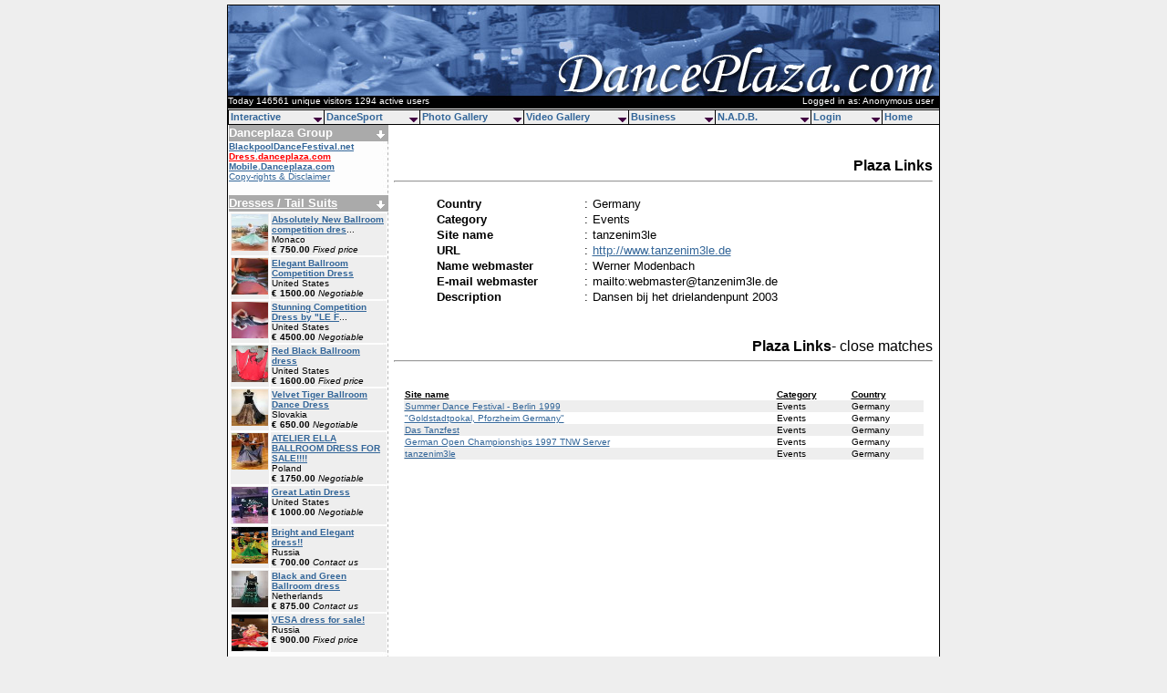

--- FILE ---
content_type: text/html
request_url: http://shop.danceplaza.com/index.tpl?style=links&action=view&what=4943
body_size: 6681
content:
<html>
<head>
<title>DANCEPLAZA.COM - [LINKS]</title>
<meta name="verify-v1" content="2/dJQ17aVq8bkkti3yQ+/4TATlxyea8IjnmE79vH9q8=" />
<meta name="keywords" content="DanceSport, Ballroom, rullens, dancing, plaza, danceplaza, dutch, dansen, dancing, sport, IDSF, latin, NADB, GAISF, IWGA, ARISF, IOC, dansschool, dansscholen, formatiedansen, dansles, rock and roll, danscursus, stijldansen, latijns amerikaans">
<meta name="description" content="DancePlaza.com provides information about DanceSport competitions including the latest news, fashion, video's and photo's">
<meta name="author" content="Piet Rullens">
<meta http-equiv="From" content="webmaster@danceplaza.com">
<meta http-equiv="Content-Language" content="EN">
<meta name="copyright" content="1994 - 2012 Danceplaza.com">
<meta name="robots" content="all">
<link rel="StyleSheet" href="css/StyleSheet.css" type="text/css">
<script language = javascript>
function popUp(url) {
var posx = 0;
var posy = 0;
if (!e) var e = window.event;
if (e.pageX || e.pageY) {
	posx = e.pageX;
	posy = e.pageY;
}
else if (e.clientX || e.clientY) {
	posx = e.clientX + document.body.scrollLeft;
	posy = e.clientY + document.body.scrollTop;
if (document.body.clientWidth > 780) {
posx-=((document.body.clientWidth-780)/2)
}
}
if ((posx<160) && (posy<110) ) {
newwindow=window.open(url,'namepje','top=120, left=120, height=200,width=300');
return false;
}
}
</script>
<script type="text/javascript">
  var _gaq = _gaq || [];
  _gaq.push(['_setAccount', 'UA-43924317-1']);
  _gaq.push(['_trackPageview']);
  (function() {
    var ga = document.createElement('script'); ga.type = 'text/javascript'; ga.async = true;
    ga.src = ('https:' == document.location.protocol ? 'https://ssl' : 'http://www') + '.google-analytics.com/ga.js';
    var s = document.getElementsByTagName('script')[0]; s.parentNode.insertBefore(ga, s);
  })();
</script>
</head>
<body bgcolor="#EEEEEE" link="336699" alink="336699" vlink="336699">
<center>
	<table border="1" width="780" cellspacing="0" cellpadding="0"  BORDERCOLOR="#000000">
	<td style="cursor: pointer; cursor: hand;" onClick="location.href='http://www.danceplaza.com';" height="130" bgcolor="#FFFFFF" background="images/header.jpg" valign="top">
<table border="0" cellspacing="0" cellpadding="0" width="100%"><td height="99" colspan="2">&nbsp;</td><tr><td><font color="#FFFFFF" size="1">Today 146561 unique visitors 1294 active users </font></td><td align="right"><font color="#FFFFFF" size="1">Logged in as: Anonymous user &nbsp;</font></td></table>		<script type='text/javascript' src='js/menu.js'></script>
		<script type='text/javascript' src='js/menu_com.js'></script>
	</td><tr>
	<td>
		<table border="1" width="780" cellspacing="0" cellpadding="0" BORDERCOLOR="#FFFFFF">
		<td width="175" bgcolor="#FFFFFF" background="images/leftside.jpg" valign="top">
			<table border="0" width="175" cellspacing="0" cellpadding="0">
			<td bgcolor="#AAAAAA" colspan="2"><font color="#FFFFFF"><b>Danceplaza Group</b></font></td>
			<td bgcolor="#AAAAAA" align="right"><a href="groups.pl"><img src="images/pijl-down-wit.gif" border="0"></a>&nbsp;</td><tr>
			<td colspan="3"><font size="1">			<a href="http://www.blackpooldancefestival.net"><b>BlackpoolDanceFestival.net</b></a><br>
     <a href="http://dress.danceplaza.com"><b><font color="#FF0000">Dress.danceplaza.com</font></b></a><br>
			<a href="http://mobile.danceplaza.com"><b>Mobile.Danceplaza.com</b></a><br>
			<a href="http://www.danceplaza.com/index.tpl?id=193">Copy-rights & Disclaimer</a>
			</font></td><tr>
			<td colspan="3">&nbsp;</td><tr>
			</table>
                 <table border="0" width="175" cellspacing="0" cellpadding="0">
                 <td bgcolor="#AAAAAA" colspan="3"><font color="#FFFFFF"><b><a href="http://dress.danceplaza.com"><font color="#FFFFFF">Dresses / Tail Suits</font></a></b></font></td>
                 <td bgcolor="#AAAAAA" align="right"><a href="http://www.danceplaza.com"><img src="images/pijl-down-wit.gif" border="0"></a>&nbsp;</td><tr>
                 <td colspan="4"><table border="0" width="100%" cellspacing="2" style="border-collapse: separate;"><tr bgcolor="#EEEEEE"><td width="40" valign="top"><a href="http://dress.danceplaza.com/index.tpl?action=view&id=93075"><img src="http://dress.danceplaza.com/DATA/75/93075_1_thumb.jpg" border="0" width="40" height="40"></a></td><td valign="top"><font size="1"><b><a href="http://dress.danceplaza.com/index.tpl?action=view&id=93075">Absolutely New Ballroom competition dres</a></b>...<br>Monaco<br><b>� 750.00</b> <i>Fixed price</i></font></td></tr><tr bgcolor="#EEEEEE"><td width="40" valign="top"><a href="http://dress.danceplaza.com/index.tpl?action=view&id=93068"><img src="http://dress.danceplaza.com/DATA/68/93068_1_thumb.jpg" border="0" width="40" height="40"></a></td><td valign="top"><font size="1"><b><a href="http://dress.danceplaza.com/index.tpl?action=view&id=93068">Elegant Ballroom Competition Dress </b></a><br>United States<br><b>� 1500.00</b> <i>Negotiable</i></font></td></tr><tr bgcolor="#EEEEEE"><td width="40" valign="top"><a href="http://dress.danceplaza.com/index.tpl?action=view&id=93067"><img src="http://dress.danceplaza.com/DATA/67/93067_1_thumb.jpg" border="0" width="40" height="40"></a></td><td valign="top"><font size="1"><b><a href="http://dress.danceplaza.com/index.tpl?action=view&id=93067">Stunning Competition Dress by &quot;LE F</a></b>...<br>United States<br><b>� 4500.00</b> <i>Negotiable</i></font></td></tr><tr bgcolor="#EEEEEE"><td width="40" valign="top"><a href="http://dress.danceplaza.com/index.tpl?action=view&id=92964"><img src="http://dress.danceplaza.com/DATA/64/92964_1_thumb.jpg" border="0" width="40" height="40"></a></td><td valign="top"><font size="1"><b><a href="http://dress.danceplaza.com/index.tpl?action=view&id=92964">Red Black Ballroom dress</b></a><br>United States<br><b>� 1600.00</b> <i>Fixed price</i></font></td></tr><tr bgcolor="#EEEEEE"><td width="40" valign="top"><a href="http://dress.danceplaza.com/index.tpl?action=view&id=92940"><img src="http://dress.danceplaza.com/DATA/40/92940_1_thumb.jpg" border="0" width="40" height="40"></a></td><td valign="top"><font size="1"><b><a href="http://dress.danceplaza.com/index.tpl?action=view&id=92940">Velvet Tiger Ballroom Dance Dress</b></a><br>Slovakia<br><b>� 650.00</b> <i>Negotiable</i></font></td></tr><tr bgcolor="#EEEEEE"><td width="40" valign="top"><a href="http://dress.danceplaza.com/index.tpl?action=view&id=92386"><img src="http://dress.danceplaza.com/DATA/86/92386_1_thumb.jpg" border="0" width="40" height="40"></a></td><td valign="top"><font size="1"><b><a href="http://dress.danceplaza.com/index.tpl?action=view&id=92386">ATELIER ELLA BALLROOM DRESS FOR SALE!!!!</b></a><br>Poland<br><b>� 1750.00</b> <i>Negotiable</i></font></td></tr><tr bgcolor="#EEEEEE"><td width="40" valign="top"><a href="http://dress.danceplaza.com/index.tpl?action=view&id=92792"><img src="http://dress.danceplaza.com/DATA/92/92792_1_thumb.jpg" border="0" width="40" height="40"></a></td><td valign="top"><font size="1"><b><a href="http://dress.danceplaza.com/index.tpl?action=view&id=92792">Great Latin Dress</b></a><br>United States<br><b>� 1000.00</b> <i>Negotiable</i></font></td></tr><tr bgcolor="#EEEEEE"><td width="40" valign="top"><a href="http://dress.danceplaza.com/index.tpl?action=view&id=89056"><img src="http://dress.danceplaza.com/DATA/56/89056_1_thumb.jpg" border="0" width="40" height="40"></a></td><td valign="top"><font size="1"><b><a href="http://dress.danceplaza.com/index.tpl?action=view&id=89056">Bright and Elegant dress!!</b></a><br>Russia<br><b>� 700.00</b> <i>Contact us</i></font></td></tr><tr bgcolor="#EEEEEE"><td width="40" valign="top"><a href="http://dress.danceplaza.com/index.tpl?action=view&id=92484"><img src="http://dress.danceplaza.com/DATA/84/92484_1_thumb.jpg" border="0" width="40" height="40"></a></td><td valign="top"><font size="1"><b><a href="http://dress.danceplaza.com/index.tpl?action=view&id=92484">Black and Green Ballroom dress</b></a><br>Netherlands<br><b>� 875.00</b> <i>Contact us</i></font></td></tr><tr bgcolor="#EEEEEE"><td width="40" valign="top"><a href="http://dress.danceplaza.com/index.tpl?action=view&id=92439"><img src="http://dress.danceplaza.com/DATA/39/92439_1_thumb.jpg" border="0" width="40" height="40"></a></td><td valign="top"><font size="1"><b><a href="http://dress.danceplaza.com/index.tpl?action=view&id=92439">VESA dress for sale!</b></a><br>Russia<br><b>� 900.00</b> <i>Fixed price</i></font></td></tr></table>									</td><tr>
                 <td colspan="4">&nbsp;</td><tr>
                 </table>
                 <table border="0" width="175" cellspacing="0" cellpadding="0">
                 <td bgcolor="#AAAAAA" colspan="3"><font color="#FFFFFF"><b><a href="http://dress.danceplaza.com"><font color="#FFFFFF">Dresses / Tail Suits</font></a></b></font></td>
                 <td bgcolor="#AAAAAA" align="right"><a href="http://www.danceplaza.com"><img src="images/pijl-down-wit.gif" border="0"></a>&nbsp;</td><tr>
                 <td colspan="4"><table border="0" width="100%" cellspacing="2" style="border-collapse: separate;"><tr bgcolor="#EEEEEE"><td><font size="1"><b><a href="http://dress.danceplaza.com/index.tpl?action=view&id=93076">Absolutely new royal blue ballroom dress</b></a><br>Monaco<br><b>� 800.00</b> <i>Fixed price</i><br>Size: S- M</font></td></tr><tr bgcolor="#EEEEEE"><td><font size="1"><b><a href="http://dress.danceplaza.com/index.tpl?action=view&id=92793">Great Latin Dress</b></a><br>United States<br><b>� 1650.00</b> <i>Negotiable</i><br>Size: XS/ S</font></td></tr><tr bgcolor="#EEEEEE"><td><font size="1"><b><a href="http://dress.danceplaza.com/index.tpl?action=view&id=91527">VESA DRESS</b></a><br>France<br><b>� 1000.00</b> <i>Fixed price</i><br>Size: S</font></td></tr><tr bgcolor="#EEEEEE"><td><font size="1"><b><a href="http://dress.danceplaza.com/index.tpl?action=view&id=91516">Vesa Latin Dance Dress - pink </b></a><br>Switzerland<br><b>� 999.00</b> <i>Negotiable</i><br>Size: Small</font></td></tr><tr bgcolor="#EEEEEE"><td><font size="1"><b><a href="http://dress.danceplaza.com/index.tpl?action=view&id=91394">Ballroom dress for sale</b></a><br>Slovakia<br><b>� 800.00</b> <i>Negotiable</i><br>Size: S</font></td></tr><tr bgcolor="#EEEEEE"><td><font size="1"><b><a href="http://dress.danceplaza.com/index.tpl?action=view&id=90605">Dancing Day Italian atelier ballroom dress </b></a><br>Slovakia<br><b>� 1000.00</b> <i>Contact us</i><br>Size: 34-38</font></td></tr><tr bgcolor="#EEEEEE"><td><font size="1"><b><a href="http://dress.danceplaza.com/index.tpl?action=view&id=90417">The best dress. </b></a><br>Spain<br><b>� 100.00</b> <i>Fixed price</i><br>Size: 38-42</font></td></tr><tr bgcolor="#EEEEEE"><td><font size="1"><b><a href="http://dress.danceplaza.com/index.tpl?action=view&id=89623">Stunning Pink SAPIEL Atelier</b></a><br>Italy<br><b>� 700.00</b> <i>Highest offer</i><br>Size: EU 44 - UK 16</font></td></tr><tr bgcolor="#EEEEEE"><td><font size="1"><b><a href="http://dress.danceplaza.com/index.tpl?action=view&id=89474">Enchanting standard</b></a><br>Ukraine<br><b>� 1400.00</b> <i>Negotiable</i><br>Size: XS-S, 36-38</font></td></tr><tr bgcolor="#EEEEEE"><td><font size="1"><b><a href="http://dress.danceplaza.com/index.tpl?action=view&id=88741">Classy Lilac Dress with Swarovski Crystals</b></a><br>United States<br><b>� 500.00</b> <i>Negotiable</i><br>Size: US 0-2</font></td></tr></table>									</td><tr>
                 <td colspan="4">&nbsp;</td><tr>
                 <td colspan="4"><center><font size="1"><a href="http://dress.danceplaza.com/" class="standaard">Looking for a dress? click here</a></font></center></td><tr>
                 <td colspan="4"><center><font size="1"><a href="http://dress.danceplaza.com/index.tpl?page=add" class="standaard">To add a dress click here</a></font></center></td><tr>
                 <td colspan="4">&nbsp;</td><tr>
                 </table>
			<table border="0" width="175" cellspacing="0" cellpadding="0">
			<td bgcolor="#AAAAAA" colspan="2"><font color="#FFFFFF"><b><a href="groups.pl"><font color="#FFFFFF">Plaza Forum</a>&nbsp;&nbsp;&nbsp;&nbsp;<a href="http://www.danceplaza.com/rss/forum.rss" target="_blank"><img valign="middle" align="middle" src="http://www.danceplaza.com/images/rss-icon.gif" border="0"></font></a></b></font></td>
			<td bgcolor="#AAAAAA" align="right"><a href="groups.pl"><img src="images/pijl-down-wit.gif" border="0"></a>&nbsp;</td><tr>
			<td colspan="3" class="datum"><font size="1">&nbsp;08-23 :: <a href='topics.pl?&action=viewtopic&what=140&group=14' class="linknb" title="Trainingskamp CLARA LAMAR te Sittard (22/8 t/m 25/8)">Trainingskamp Cla</a><br>
&nbsp;08-11 :: <a href='topics.pl?&action=viewtopic&what=444&group=7' class="linknb" title="OPEN Limburg Danst BeNeLux te Weert 2013.">Open Limburg Dans</a><br>
&nbsp;01-26 :: <a href='topics.pl?&action=viewtopic&what=544&group=11' class="linknb" title="WSI Wedstrijd van het jaar?">Wsi Wedstrijd Van</a><br>
&nbsp;01-24 :: <a href='topics.pl?&action=viewtopic&what=240&group=10' class="linknb" title="DENS gala: verkozen tot wedstrijd van het jaar 2012">Dens Gala: Verkoz</a><br>
&nbsp;01-23 :: <a href='topics.pl?&action=viewtopic&what=5&group=43' class="linknb" title="DancePlaza Caf�">Danceplaza Caf�</a><br>
&nbsp;01-20 :: <a href='topics.pl?&action=viewtopic&what=543&group=11' class="linknb" title="Dens gala Wedstrijd van het jaar?">Dens Gala Wedstri</a><br>
&nbsp;01-16 :: <a href='topics.pl?&action=viewtopic&what=20&group=53' class="linknb" title="Latin Drill en BootCamp bij GangAmsterdam">Latin Drill En Bo</a><br>
&nbsp;01-14 :: <a href='topics.pl?&action=viewtopic&what=216&group=12' class="linknb" title="Met spoed gezocht: 2e vormgever">Met Spoed Gezocht</a><br>
&nbsp;01-03 :: <a href='topics.pl?&action=viewtopic&what=370&group=43' class="linknb" title="Nieuwjaarsbal vrijdag 4 januari Hsum">Nieuwjaarsbal Vri</a><br>
&nbsp;12-21 :: <a href='topics.pl?&action=viewtopic&what=239&group=10' class="linknb" title="Verdien je VDN-contributie terug">Verdien Je Vdn-Co</a><br>
			</font></td><tr>
			<td colspan="3">&nbsp;</td><tr>
</table>
                 <table border="0" width="175" cellspacing="0" cellpadding="0">
                 <td bgcolor="#AAAAAA" colspan="2"><font color="#FFFFFF"><b>Danceplaza Links</b></font></td>
                 <td bgcolor="#AAAAAA" align="right"><a href="http://www.google.com"><img src="images/pijl-down-wit.gif" border="0"></a>&nbsp;</td><tr>
                 <td colspan="3"><font size="1"><center><script type="text/javascript"><!--
google_ad_client = "ca-pub-3591029430561175";
/* Advertenties links */
google_ad_slot = "3455467242";
google_ad_width = 120;
google_ad_height = 90;
//-->
</script>
<script type="text/javascript"
src="http://pagead2.googlesyndication.com/pagead/show_ads.js">
</script>
                 </center></font></td><tr>
                 <td colspan="3">&nbsp;</td><tr>
                 </table>
			<table border="0" width="175" cellspacing="0" cellpadding="0">
                 <td bgcolor="#AAAAAA" colspan="3"><font color="#FFFFFF"><b>Frontpage Archive</b></font></td><tr>
                 <td colspan="3">&nbsp;</td><tr>
			<form method="get" action="index.tpl">			<td colspan="3"><center>
<select name="id"><option value="493">November - 2021</option><option value="492">February - 2020</option><option value="491">January - 2020</option><option value="490">December - 2019</option><option value="489">October - 2019</option><option value="488">July 2019</option><option value="487">June 2019</option><option value="486">May - Blackpool 2019</option><option value="484">May 2019</option><option value="483">April 2019</option><option value="482">March 2019</option><option value="481">February - 2019</option><option value="480">January - 2019</option><option value="479">November - 2018</option><option value="478">October - 2018</option><option value="477">August - 2018</option><option value="476">July - 2018</option><option value="475">May - Blackpool 2018</option><option value="474">May - 2018</option><option value="473">January - 2018</option><option value="472">December - 2017</option><option value="471">November - 2017</option><option value="470">October - 2017</option><option value="469">September - 2017</option><option value="468">August - 2017</option><option value="467">July - 2017</option><option value="466">June - 2017</option><option value="465">May - 2017</option><option value="464">April - 2017</option><option value="463">March - 2017</option><option value="462">Februari - 2017</option><option value="461">January - 2017</option><option value="460">December - 2016</option><option value="459">November - 2016</option><option value="458">October - 2016</option><option value="457">September - 2016</option><option value="456">August - 2016</option><option value="455">July - 2016</option><option value="454">June - 2016</option><option value="453">May - 2016</option><option value="452">April - 2016</option><option value="451">March - 2016</option><option value="450">February - 2016</option><option value="449">January - 2016</option><option value="448">December - 2015</option><option value="447">November - 2015</option><option value="446">October - 2015</option><option value="445">September - 2015</option><option value="444">August - 2015</option><option value="443">July - 2015</option><option value="442">June - 2015</option><option value="441">Mei - 2015</option><option value="440">April - 2015</option><option value="439">March - 2015</option><option value="438">February - 2015</option><option value="437">January - 2015</option><option value="436">December - 2014</option><option value="435">November - 2014</option><option value="434">October - 2014</option><option value="433">September - 2014</option><option value="432">August - 2014</option><option value="431">July - 2014</option><option value="430">June - 2014</option><option value="429">Blackpool May - 2014</option><option value="428">April - 2014</option><option value="427">March - 2014</option><option value="426">February - 2014</option><option value="425">January - 2014</option><option value="424">December - 2013</option><option value="423">November - 2013</option><option value="422">October - 2013</option><option value="421">September - 2013</option><option value="420">August - 2013</option><option value="419">July - 2013</option><option value="418">June - 2013</option><option value="417">Blackpool May - 2013</option><option value="416">April - 2013</option><option value="415">March - 2013</option><option value="414">February - 2013</option><option value="413">January - 2013</option><option value="412">December - 2012</option><option value="411">November - 2012</option><option value="410">October - 2012</option><option value="409">September - 2012</option><option value="408">August - 2012</option><option value="407">July - 2012</option><option value="406">June - 2012</option><option value="405">May - 2012</option><option value="404">April - 2012</option><option value="403">March - 2012</option><option value="402">February - 2012</option><option value="401">January - 2012</option><option value="400">December - 2011</option><option value="399">November - 2011</option><option value="398">October - 2011</option><option value="397">September - 2011</option><option value="395">August - 2011</option><option value="394">July - 2011</option><option value="392">June - 2011</option><option value="390">May - 2011</option><option value="389">April - 2011</option><option value="388">March - 2011</option><option value="386">Februari - 2011</option><option value="385">January - 2011</option><option value="384">December - 2010</option><option value="383">November - 2010</option><option value="382">Oktober - 2010</option><option value="381">September - 2010</option><option value="380">August - 2010</option><option value="379">Blackpool 2010</option><option value="378">July - 2010</option><option value="377">June - 2010</option><option value="376">May - 2010</option><option value="375">April - 2010</option><option value="374">March - 2010</option><option value="372">February - 2010</option><option value="370">January - 2010</option><option value="369">December - 2009</option><option value="367">November - 2009</option><option value="366">October - 2009</option><option value="364">September - 2009</option><option value="363">August - 2009</option><option value="362">July - 2009</option><option value="361">June - 2009</option><option value="360">Blackpool 2009</option><option value="359">May - 2009</option><option value="358">April - 2009</option><option value="357">March - 2009</option><option value="356">February - 2009</option><option value="354">January - 2009</option><option value="353">December - 2008</option><option value="351">November - 2008</option><option value="348">October - 2008</option><option value="346">September - 2008</option><option value="345">August - 2008</option><option value="344">July - 2008</option><option value="343">June - 2008</option><option value="342">Blackpool 2008</option><option value="341">May - 2008</option><option value="339">April - 2008</option><option value="338">March - 2008</option><option value="337">February - 2008</option><option value="336">January - 2008</option><option value="334">December (2) - 2007</option><option value="333">December - 2007</option><option value="332">Assen (4) 2007</option><option value="331">Assen (3) 2007</option><option value="330">Assen (2) 2007</option><option value="329">Assen (1) 2007</option><option value="327">November - 2007</option><option value="326">October - 2007</option><option value="325">September - 2007</option><option value="324">August - 2007</option><option value="322">July - 2007</option><option value="321">June - 2007</option><option value="319">Blackpool 2007</option><option value="316">May - 2007</option><option value="315">April - 2007</option><option value="314">March (2) - 2007</option><option value="312">March (1) - 2007</option><option value="311">February - 2007</option><option value="310">January (2) 2007</option><option value="309">January (1) 2007</option><option value="307">December-2006</option><option value="306">Assen 2006</option><option value="305">November-2006</option><option value="304">October-2-2006</option><option value="303">October-1-2006</option><option value="302">September-2006</option><option value="301">August-2006</option><option value="299">July-2006</option><option value="298">June 2006</option><option value="297">Blackpool 2006</option><option value="295">May 2006</option><option value="294">April 2006</option><option value="293">March 2006</option><option value="292">February 2006</option><option value="289">January 2006</option><option value="282">December-2005</option><option value="281">November-2005</option><option value="279">October-2005</option><option value="278">September-2005</option><option value="277">August-2005</option><option value="276">July-2005</option><option value="274">Blackpool 2005</option><option value="273">June-2005</option><option value="272">May-2005</option><option value="271">April-2005</option><option value="270">March-2005</option><option value="268">February-2005</option><option value="266">January-2005</option><option value="265">December-2004</option><option value="264">November-2004</option><option value="263">October-2004</option><option value="262">September-2004</option><option value="261">August-2004</option><option value="260">July-2004</option><option value="259">June-2004</option><option value="257">May-2004</option><option value="256">April-2004</option><option value="255">March-2004</option><option value="252">February-2004</option><option value="249">January-2004</option><option value="248">December-2003</option><option value="247">November-2003</option></select>&nbsp; <input type="submit" value="View">			</center></td><tr></form>                 <td colspan="3">&nbsp;</td><tr>
			<table border="0" width="175" cellspacing="0" cellpadding="0">
			<td bgcolor="#AAAAAA" colspan="3"><font color="#FFFFFF"><b><a href="index.tpl?style=partner&action=overview"><font color="#FFFFFF">Partner search</font></a></b></font></td>
			<td bgcolor="#AAAAAA" align="right"><a href="index.tpl?style=partner&action=overview"><img src="images/pijl-down-wit.gif" border="0"></a>&nbsp;</td><tr>
			<td colspan="3">&nbsp;</td><tr>
			<td colspan="4"><center><font size="1"><a href="http://www.danceplaza.com/index.tpl?style=partner&action=search" class="standaard"><b>Search</b></a> :: <a href="index.tpl?style=partner&action=add" class="standaard"><b>Add</b></a></font></center></td><tr>
			<td colspan="4">&nbsp;</td><tr>
			</table>
			<table border="0" width="175" cellspacing="0" cellpadding="0">
			<td bgcolor="#AAAAAA"><font color="#FFFFFF"><a href="index.tpl?style=events&action=overview"><font color="#FFFFFF"><b>Plaza Events</b></font></a></font></td>
			<td bgcolor="#AAAAAA" align="right"><a href="index.tpl?style=events&action=overview"><img src="images/pijl-down-wit.gif" border="0"></a>&nbsp;</td><tr>
<td colspan="2" class="datum">
</td><tr>
			<td colspan="3">&nbsp;</td><tr>
<td colspan="3"><center><a href="index.tpl?style=events&action=add_event" class="standaard">Add</a>
</center></td><tr>
			<td colspan="3">&nbsp;</td><tr>
			</table>
			<table border="0" width="175" cellspacing="0" cellpadding="0">
			<td bgcolor="#AAAAAA" colspan="3"><a href="index.tpl?style=column&action=overview"><font color="#FFFFFF"><b>Plaza Column</b></a></font></td><tr>
			<td class="datum"><font size="1">&nbsp;04-28</font></td><td class="datum"><font size="1">&nbsp;::&nbsp;</td><td class="datum"><a href="index.tpl?style=column&action=view&what=387" class="linknb" title="Let'S Dance Championships 2018">Let'S Dance Champion...</a></font></td><tr>
			<td class="datum"><font size="1">&nbsp;08-19</font></td><td class="datum"><font size="1">&nbsp;::&nbsp;</td><td class="datum"><a href="index.tpl?style=column&action=view&what=386" class="linknb" title="Hiring Dance Instructors">Hiring Dance Instruc...</a></font></td><tr>
			<td class="datum"><font size="1">&nbsp;03-30</font></td><td class="datum"><font size="1">&nbsp;::&nbsp;</td><td class="datum"><a href="index.tpl?style=column&action=view&what=385" class="linknb" title="Latin/Ballroom Dress Sale">Latin/Ballroom Dress...</a></font></td><tr>
			<td class="datum"><font size="1">&nbsp;10-03</font></td><td class="datum"><font size="1">&nbsp;::&nbsp;</td><td class="datum"><a href="index.tpl?style=column&action=view&what=384" class="linknb" title="Opheffingsuitverkoop Schoenen">Opheffingsuitverkoop...</a></font></td><tr>
			<td class="datum"><font size="1">&nbsp;03-01</font></td><td class="datum"><font size="1">&nbsp;::&nbsp;</td><td class="datum"><a href="index.tpl?style=column&action=view&what=376" class="linknb" title="Odissi Dance And Music School">Odissi Dance And Mus...</a></font></td><tr>
			<td class="datum"><font size="1">&nbsp;02-21</font></td><td class="datum"><font size="1">&nbsp;::&nbsp;</td><td class="datum"><a href="index.tpl?style=column&action=view&what=375" class="linknb" title="Hairaffair - For All Your Hair Accessories!">Hairaffair - For All...</a></font></td><tr>
			<td class="datum"><font size="1">&nbsp;02-07</font></td><td class="datum"><font size="1">&nbsp;::&nbsp;</td><td class="datum"><a href="index.tpl?style=column&action=view&what=373" class="linknb" title="Tedancari Dance Company - Afro-Cuban & Contemporary Annual">Tedancari Dance Comp...</a></font></td><tr>
			<td class="datum"><font size="1">&nbsp;06-13</font></td><td class="datum"><font size="1">&nbsp;::&nbsp;</td><td class="datum"><a href="index.tpl?style=column&action=view&what=374" class="linknb" title="Launch Of Free Site To Help You Find A Dance Partner">Launch Of Free Site ...</a></font></td><tr>
			<td class="datum"><font size="1">&nbsp;03-01</font></td><td class="datum"><font size="1">&nbsp;::&nbsp;</td><td class="datum"><a href="index.tpl?style=column&action=view&what=372" class="linknb" title="Movement Of Your Body?">Movement Of Your Bod...</a></font></td><tr>
			<td class="datum"><font size="1">&nbsp;02-22</font></td><td class="datum"><font size="1">&nbsp;::&nbsp;</td><td class="datum"><a href="index.tpl?style=column&action=view&what=367" class="linknb" title="High Level International Champion">High Level Internati...</a></font></td><tr>
			<td colspan="3">&nbsp;</td><tr>
			<td colspan="3"><center><font size="1"><a href="index.tpl?style=column&action=add" class="standaard">To add a new Plaza Column Article click here</a></font></center></td><tr>
			<td colspan="3">&nbsp;</td><tr>
			</table>
			<table border="0" width="175" cellspacing="0" cellpadding="0">
			<td bgcolor="#AAAAAA" colspan="3"><a href="index.tpl?style=links&action=overview"><font color="#FFFFFF"><b>Plaza Links</b></a></font></td>
			<td bgcolor="#AAAAAA" align="right"><a href="index.tpl?style=links&action=overview"><img src="images/pijl-down-wit.gif" border="0"></a>&nbsp;</td><tr>
			<td colspan="3">&nbsp;<img src="images/links_clubs.gif" ALT="clubs/studio">&nbsp;<a href="index.tpl?style=links&action=view&what=4461" class="linknb" title="Arthur Murray Dance Studio">Arthur Murray Dance ...</a></td><td>&nbsp;</td><tr>
			<td colspan="3">&nbsp;<img src="images/links_homepages.gif" ALT="homepages">&nbsp;<a href="index.tpl?style=links&action=view&what=5320" class="linknb" title="Www.Chianhkhanhthi.Com">Www.Chianhkhanhthi.C...</a></td><td>&nbsp;</td><tr>
			<td colspan="3">&nbsp;<img src="images/links_events.gif" ALT="events">&nbsp;<a href="index.tpl?style=links&action=view&what=4998" class="linknb" title="Danceweb">Danceweb</a></td><td>&nbsp;</td><tr>
			<td colspan="3">&nbsp;<img src="images/links_homepages.gif" ALT="homepages">&nbsp;<a href="index.tpl?style=links&action=view&what=4602" class="linknb" title="Strauss Festival Of Elk Grove">Strauss Festival Of ...</a></td><td>&nbsp;</td><tr>
			<td colspan="3">&nbsp;<img src="images/links_clubs.gif" ALT="clubs/studio">&nbsp;<a href="index.tpl?style=links&action=view&what=4230" class="linknb" title="Voetisch">Voetisch</a></td><td>&nbsp;</td><tr>
			<td colspan="3">&nbsp;<img src="images/links_events.gif" ALT="events">&nbsp;<a href="index.tpl?style=links&action=view&what=4832" class="linknb" title="Snowball Classic">Snowball Classic</a></td><td>&nbsp;</td><tr>
			<td colspan="3">&nbsp;<img src="images/links_clubs.gif" ALT="clubs/studio">&nbsp;<a href="index.tpl?style=links&action=view&what=4854" class="linknb" title="Sport-For2">Sport-For2</a></td><td>&nbsp;</td><tr>
			<td colspan="3">&nbsp;<img src="images/links_clubs.gif" ALT="clubs/studio">&nbsp;<a href="index.tpl?style=links&action=view&what=4453" class="linknb" title="Arthur Murray Dance Studio">Arthur Murray Dance ...</a></td><td>&nbsp;</td><tr>
			<td colspan="3">&nbsp;<img src="images/links_formation.gif" ALT="formation teams">&nbsp;<a href="index.tpl?style=links&action=view&what=4137" class="linknb" title="Botafogo Dance Ensemble (Budapest)">Botafogo Dance Ensem...</a></td><td>&nbsp;</td><tr>
			<td colspan="3">&nbsp;<img src="images/links_clubs.gif" ALT="clubs/studio">&nbsp;<a href="index.tpl?style=links&action=view&what=4472" class="linknb" title=""Allegro Dancers, Inc."">"Allegro Dancers, In...</a></td><td>&nbsp;</td><tr>
			<td colspan="4">&nbsp;</td><tr>
			<td colspan="4"><center><font size="1"><a href="index.tpl?style=links&action=add" class="standaard"><b>To add a new Plaza link click here</a></b></font></center></td><tr>
			<td colspan="4">&nbsp;</td><tr>
			</table>
		</td><td width="5" bgcolor="#FFFFFF"  valign="top">&nbsp;
		</td><td width="600" bgcolor="#FFFFFF"  valign="top">
<center><script type='text/javascript'><!--//<![CDATA[
var m3_u = (location.protocol=='https:'?'https://bazooka.thef4.com/rdc/www/delivery/ajs.php':'http://bazooka.thef4.com/rdc/www/delivery/ajs.php');
var m3_r = Math.floor(Math.random()*99999999999);
if (!document.MAX_used) document.MAX_used = ',';
document.write ("<scr","ipt type='text/javascript' src='",m3_u);
document.write ("?zoneid=1");
document.write ('&amp;cb=' , m3_r);
if (document.MAX_used != ',') document.write ("&amp;exclude=" , document.MAX_used);
document.write (document.charset ? ('&amp;charset=',document.charset) : (document.characterSet ? ('&amp;charset=',document.characterSet) : ''));
document.write ("&amp;loc=" , escape(window.location));
if (document.referrer) document.write ("&amp;referer=" , escape(document.referrer));
if (document.context) document.write ("&context=" , escape(document.context));
if (document.mmm_fo) document.write ("&amp;mmm_fo=1");
document.write ("'></scr","ipt>");
//]]>-->
</script><noscript><a href='http://bazooka.thef4.com/rdc/www/delivery/ck.php?n=a6030e3f&amp;cb=INSERT_RANDOM_NUMBER_HERE' target='_blank'><img src='http://bazooka.thef4.com/rdc/www/delivery/avw.php?zoneid=1&amp;cb=INSERT_RANDOM_NUMBER_HERE&amp;n=a6030e3f' border='0' alt='' /></a></noscript>
<script type="text/javascript"><!--
google_ad_client = "pub-3591029430561175";
google_ad_width = 468;
google_ad_height = 15;
google_ad_format = "468x15_0ads_al_s";
//2007-08-09: Danceplaza.com Bovenkant
google_ad_channel = "1819854538";
google_color_border = "FFFFFF";
google_color_bg = "FFFFFF";
google_color_link = "003366";
google_color_text = "000000";
google_color_url = "008000";
//-->
</script>
<script type="text/javascript"
  src="http://pagead2.googlesyndication.com/pagead/show_ads.js">
</script>
</center><p><center></center><table border="0" width="100%" cellspacing="0" cellpadding="0">
<td align="right" colspan="3" height="50"><font size="3"><b>Plaza Links</b></font><hr></td><tr></table><center><table border="0" width="500"><td width="160" valign="top"><b>Country		</b></td><td valign="top">:</td><td>Germany</td><tr><td width="160" valign="top"><b>Category		</b></td><td valign="top">:</td><td>Events</td><tr><td width="160" valign="top"><b>Site name		</b></td><td valign="top">:</td><td>tanzenim3le</td><tr><td width="160" valign="top"><b>URL			</b></td><td valign="top">:</td><td><a href="http://www.tanzenim3le.de" target="0">http://www.tanzenim3le.de</a></td><tr><td width="160" valign="top"><b>Name webmaster	</b></td><td valign="top">:</td><td>Werner Modenbach</td><tr><td width="160" valign="top"><b>E-mail webmaster	</b></td><td valign="top">:</td><td>mailto:webmaster@tanzenim3le.de</td><tr><td width="160" valign="top"><b>Description		</b></td><td valign="top">:</td><td>Dansen bij het drielandenpunt 2003</td><tr></table></center><p><br><table border="0" width="100%" cellspacing="0" cellpadding="0">
<td align="right" colspan="3" height="50"><font size="3"><b>Plaza Links</b>- close matches</font><hr></td><tr></table><center><table border="0" width="570"><td><font size="1"><b><u>Site name		</b></u></font></td><td><font size="1"><b><u>Category		</b></u></font></td><td><font size="1"><b><u>Country		</b></u></font></td><tr><td bgcolor="#EEEEEE"><font size="1"><a href="index.tpl?style=links&action=view&what=3986">Summer Dance Festival - Berlin 1999</a> </font></td><td bgcolor="#EEEEEE"><font size="1">Events </font></td><td bgcolor="#EEEEEE"><font size="1">Germany </font></td><tr><td bgcolor="#FFFFFF"><font size="1"><a href="index.tpl?style=links&action=view&what=3987">"Goldstadtpokal, Pforzheim Germany"</a> </font></td><td bgcolor="#FFFFFF"><font size="1">Events </font></td><td bgcolor="#FFFFFF"><font size="1">Germany </font></td><tr><td bgcolor="#EEEEEE"><font size="1"><a href="index.tpl?style=links&action=view&what=3988">Das Tanzfest</a> </font></td><td bgcolor="#EEEEEE"><font size="1">Events </font></td><td bgcolor="#EEEEEE"><font size="1">Germany </font></td><tr><td bgcolor="#FFFFFF"><font size="1"><a href="index.tpl?style=links&action=view&what=3989">German Open Championships 1997 TNW Server</a> </font></td><td bgcolor="#FFFFFF"><font size="1">Events </font></td><td bgcolor="#FFFFFF"><font size="1">Germany </font></td><tr><td bgcolor="#EEEEEE"><font size="1"><a href="index.tpl?style=links&action=view&what=4943">tanzenim3le</a> </font></td><td bgcolor="#EEEEEE"><font size="1">Events </font></td><td bgcolor="#EEEEEE"><font size="1">Germany </font></td><tr></table></center>		<p>		<br>		</td><td width="5" bgcolor="#FFFFFF" valign="top">&nbsp;		</table>	</td>	</table></center></body></html>

--- FILE ---
content_type: text/html; charset=utf-8
request_url: https://www.google.com/recaptcha/api2/aframe
body_size: 268
content:
<!DOCTYPE HTML><html><head><meta http-equiv="content-type" content="text/html; charset=UTF-8"></head><body><script nonce="2_O5uMHgkVgRO3LRG3s3cQ">/** Anti-fraud and anti-abuse applications only. See google.com/recaptcha */ try{var clients={'sodar':'https://pagead2.googlesyndication.com/pagead/sodar?'};window.addEventListener("message",function(a){try{if(a.source===window.parent){var b=JSON.parse(a.data);var c=clients[b['id']];if(c){var d=document.createElement('img');d.src=c+b['params']+'&rc='+(localStorage.getItem("rc::a")?sessionStorage.getItem("rc::b"):"");window.document.body.appendChild(d);sessionStorage.setItem("rc::e",parseInt(sessionStorage.getItem("rc::e")||0)+1);localStorage.setItem("rc::h",'1769915668224');}}}catch(b){}});window.parent.postMessage("_grecaptcha_ready", "*");}catch(b){}</script></body></html>

--- FILE ---
content_type: application/javascript
request_url: http://shop.danceplaza.com/js/menu.js
body_size: 15523
content:
/***********************************************************************************
*	(c) Ger Versluis 2000 version 5.411 24 December 2001 (updated Jan 31st, 2003 by Dynamic Drive for Opera7)
*	For info write to menus@burmees.nl		          *
*	You may remove all comments for faster loading	          *		
***********************************************************************************/

	var NoOffFirstLineMenus=8;			// Number of first level items
	var LowBgColor='#EEEEEE';			// Background color when mouse is not over
	var LowSubBgColor='#EEEEEE';			// Background color when mouse is not over on subs
	var HighBgColor='black';			// Background color when mouse is over
	var HighSubBgColor='black';			// Background color when mouse is over on subs
	var FontLowColor='#336699';			// Font color when mouse is not over
	var FontSubLowColor='black';			// Font color subs when mouse is not over
	var FontHighColor='white';			// Font color when mouse is over
	var FontSubHighColor='white';			// Font color subs when mouse is over
	var BorderColor='black';			// Border color
	var BorderSubColor='black';			// Border color for subs
	var BorderWidth=1;				// Border width
	var BorderBtwnElmnts=1;				// Border between elements 1 or 0
	var FontFamily="verdana,arial,comic sans ms,technical"	// Font family menu items
	var FontSize=8;					// Font size menu items
	var FontBold=1;					// Bold menu items 1 or 0
	var FontItalic=0;				// Italic menu items 1 or 0
	var MenuTextCentered='left';			// Item text position 'left', 'center' or 'right'
	var MenuCentered='center';			// Menu horizontal position 'left', 'center' or 'right'
	var MenuVerticalCentered='top';			// Menu vertical position 'top', 'middle','bottom' or static
	var ChildOverlap=0;				// horizontal overlap child/ parent
	var ChildVerticalOverlap=0;			// vertical overlap child/ parent
	var StartTop=120;				// Menu offset x coordinate
	var StartLeft=0;				// Menu offset y coordinate
	var VerCorrect=0;				// Multiple frames y correction
	var HorCorrect=0;				// Multiple frames x correction
	var LeftPaddng=2;				// Left padding
	var TopPaddng=1;				// Top padding
	var FirstLineHorizontal=1;			// SET TO 1 FOR HORIZONTAL MENU, 0 FOR VERTICAL
	var MenuFramesVertical=1;			// Frames in cols or rows 1 or 0
	var DissapearDelay=1000;			// delay before menu folds in
	var TakeOverBgColor=1;				// Menu frame takes over background color subitem frame
	var FirstLineFrame='navig';			// Frame where first level appears
	var SecLineFrame='space';			// Frame where sub levels appear
	var DocTargetFrame='space';			// Frame where target documents appear
	var TargetLoc='';				// span id for relative positioning
	var HideTop=0;					// Hide first level when loading new document 1 or 0
	var MenuWrap=1;					// enables/ disables menu wrap 1 or 0
	var RightToLeft=0;				// enables/ disables right to left unfold 1 or 0
	var UnfoldsOnClick=0;				// Level 1 unfolds onclick/ onmouseover
	var WebMasterCheck=0;				// menu tree checking on or off 1 or 0
	var ShowArrow=1;				// Uses arrow gifs when 1
	var KeepHilite=1;				// Keep selected path highligthed
	var Arrws=['images/tri.gif',5,10,'images/tridown.gif',10,5,'images/trileft.gif',5,10];	// Arrow source, width and height

function BeforeStart(){return}
function AfterBuild(){return}
function BeforeFirstOpen(){return}
function AfterCloseAll(){return}


// Menu tree
//	MenuX=new Array(Text to show, Link, background image (optional), number of sub elements, height, width);
//	For rollover images set "Text to show" to:  "rollover:Image1.jpg:Image2.jpg"


Menu1=new Array("Interactive","","",8,15,104);
	Menu1_1=new Array("About Plaza","index.tpl?id=169","",0,15,180);
	Menu1_2=new Array("Talk To Us","index.tpl?id=171","",0,15,180);
	Menu1_3=new Array("Link To Us","index.tpl?id=172","",0,15,180);
	Menu1_4=new Array("Forum","groups.pl","",0,15,180);
	Menu1_5=new Array("Plaza Search","index.tpl?style=search","",0,15,180);
	Menu1_6=new Array("Copy-rights & Disclaimer","index.tpl?id=193","",0,15,180);
	Menu1_7=new Array("Danceplaza help","javascript:window.open('help/help.htm?eng', 'help');","",2,15,180);	
		Menu1_7_1=new Array("Danceplaza help (UK)","javascript:window.open('help/help.htm?eng', 'help');","",0,15,180);
		Menu1_7_2=new Array("Danceplaza help (NL)","javascript:window.open('help/help.htm?nl', 'help');","",0,15,180);
	Menu1_8=new Array("Statistics","index.tpl?style=statistics","",0,15,180);	

Menu2=new Array("DanceSport","","",10,15,104);
	Menu2_1=new Array("Introduction","index.tpl?id=174","",0,15,180);
	Menu2_2=new Array("History","index.tpl?id=186","",0,15,180);
	Menu2_3=new Array("Events","","",8,15,180);
		Menu2_3_1=new Array("DancePlaza Events Dbase","index.tpl?style=events&action=overview","",0,15,180);
		Menu2_3_2=new Array("U.K. Championships","index.tpl?id=237","",0,15,180);
		Menu2_3_3=new Array("Blackpool","index.tpl?id=238","",0,15,180);
		Menu2_3_4=new Array("German Open GOC","index.tpl?id=239","",0,15,180);
		Menu2_3_5=new Array("U.S.A. Open","index.tpl?id=240","",0,15,180);
		Menu2_3_6=new Array("The International","index.tpl?id=241","",0,15,180);
		Menu2_3_7=new Array("Holland Masters","index.tpl?id=199","",0,15,180);
		Menu2_3_8=new Array("Dans 2006","index.tpl?id=300","",0,15,180);
	Menu2_4=new Array("Champions Gallery","","",6,15,180);
		Menu2_4_1=new Array("I.D.S.F.","index.tpl?id=189","",0,15,180);
		Menu2_4_2=new Array("W.D.&.D.S.C.","index.tpl?id=191","",0,15,180);
		Menu2_4_3=new Array("Formation","index.tpl?id=192","",0,15,180);
		Menu2_4_4=new Array("Dutch","index.tpl?id=194","",0,15,180);
		Menu2_4_5=new Array("World Championships","index.tpl?id=195","",0,15,180);
		Menu2_4_6=new Array("Used Literature","index.tpl?id=196","",0,15,180);
	Menu2_5=new Array("Knowledge","","",5,15,180);
		Menu2_5_1=new Array("The 10 Dances","index.tpl?id=185","",0,15,180);
		Menu2_5_2=new Array("History","index.tpl?id=186","",0,15,180);
		Menu2_5_3=new Array("Adjudicating","index.tpl?id=188","",0,15,180);
		Menu2_5_4=new Array("Skating System","index.tpl?id=187","",0,15,180);
		Menu2_5_5=new Array("Other Articles","index.tpl?id=221","",0,15,180);
	Menu2_6=new Array("Olympics","index.tpl?id=198","",0,15,180);
	Menu2_7=new Array("Dancers Online","index.tpl?style=dancersOnline","",0,15,180);	
	Menu2_8=new Array("Associations Online","index.tpl?id=220","",0,15,180);
	Menu2_9=new Array("Where to Practise","index.tpl?style=practise","",0,15,180);
	Menu2_10=new Array("Dutch Results","index.tpl?style=dutchresults","",0,15,180);

	Menu3=new Array("Photo Gallery","","",45,15,113);
	Menu3_1=new Array("Main Gallery","index.tpl?style=foto&action=overview","",0,15,180);
	Menu3_2=new Array("Guest Gallery !","index.tpl?style=foto&action=overview&a=g","",0,15,180);
	Menu3_3=new Array("Your Guest Gallery","index.tpl?style=guestfoto","",0,15,180);
	Menu3_4=new Array("","index.tpl?style=guestfoto","",0,15,180);
	
	Menu3_5=new Array("Andre Sell","index.tpl?style=foto&action=overview&gallery=Andre_Sell","",0,15,180);
	Menu3_6=new Array("Bauke Wagenmakers","index.tpl?style=foto&action=overview&gallery=Wagenmakers","",0,15,180);
	Menu3_7=new Array("Bjoern Drabeck","index.tpl?style=foto&action=overview&gallery=Bjoern_Drabeck","",0,15,180);
	Menu3_8=new Array("Chris Woon","index.tpl?style=foto&action=overview&gallery=Chris_Woon","",0,15,180);
	Menu3_9=new Array("CJCreations","index.tpl?style=foto&action=overview&gallery=CJCreations","",0,15,180);
	Menu3_10=new Array("Dallas Williams","index.tpl?style=foto&action=overview&gallery=Dallas_Williams","",0,15,180);
	Menu3_11=new Array("Dancyn","index.tpl?style=foto&action=overview&gallery=dancyn","",0,15,180);
	Menu3_12=new Array("Dansfoto.eu","index.tpl?style=foto&action=overview&gallery=Wilma_Bosman","",0,15,180);
	Menu3_13=new Array("Danssportfoto","index.tpl?style=foto&action=overview&gallery=Danssportfoto","",0,15,180);
	Menu3_14=new Array("Fon van de Riet","index.tpl?style=foto&action=overview&gallery=Fon_van_de_Riet","",0,15,180);
	Menu3_15=new Array("Frank Beer","index.tpl?style=foto&action=overview&gallery=Frank_Beer","",0,15,180);
	Menu3_16=new Array("Frans Brankaert","index.tpl?style=foto&action=overview&gallery=Frans_Brankaert","",0,15,180);
	Menu3_17=new Array("Gilbert Claes","index.tpl?style=foto&action=overview&gallery=Gilbert_Claes","",0,15,180);
	Menu3_18=new Array("Greet Bervoets","index.tpl?style=foto&action=overview&gallery=Greet_Bervoets","",0,15,180);
	Menu3_19=new Array("Jack Doorman","index.tpl?style=foto&action=overview&gallery=Jack_Doorman","",0,15,180);
	Menu3_20=new Array("Jacqueline Heilig","index.tpl?style=foto&action=overview&gallery=Jacqueline_Heilig","",0,15,180);
	Menu3_21=new Array("Jean Claude Koetz","index.tpl?style=foto&action=overview&gallery=Jean_Claude_Koetz","",0,15,180);
	Menu3_22=new Array("John van den Broek","index.tpl?style=foto&action=overview&gallery=John_van_den_Broek","",0,15,180);
	Menu3_23=new Array("Klaus Wendl","index.tpl?style=foto&action=overview&gallery=Klaus_Wendl","",0,15,180);
	Menu3_24=new Array("LPX-Photo","index.tpl?style=foto&action=overview&gallery=LPX-Photo","",0,15,180);
	// Menu3_25=new Array("Mark Dang","index.tpl?style=foto&action=overview&gallery=Mark_Dang","",0,15,180);
	Menu3_25=new Array("Martin Zwitser","index.tpl?style=foto&action=overview&gallery=Martin_Zwitser","",0,15,180);
	Menu3_26=new Array("Marty Brands","index.tpl?style=foto&action=overview&gallery=Marty_Brands","",0,15,180);
	Menu3_27=new Array("Peter Rommers","index.tpl?style=foto&action=overview&gallery=Peter_Rommers","",0,15,180);
	Menu3_28=new Array("Piet Rullens","index.tpl?style=foto&action=overview&gallery=Piet_Rullens","",0,15,180);
	Menu3_29=new Array("Pingreply","index.tpl?style=foto&action=overview&gallery=Pingreply","",0,15,180);
	Menu3_30=new Array("Rob Kokkeler","index.tpl?style=foto&action=overview&gallery=Rob_Kokkeler","",0,15,180);
	Menu3_31=new Array("Rob Ronda","index.tpl?style=foto&action=overview&gallery=Rob_Ronda","",0,15,180);
	Menu3_32=new Array("Rob Roovers","index.tpl?style=foto&action=overview&gallery=Rob_Roovers","",0,15,180);
	Menu3_33=new Array("Robin Peijen","index.tpl?style=foto&action=overview&gallery=Robin_Peijen","",0,15,180);
	Menu3_34=new Array("Ronald Muijzert","index.tpl?style=foto&action=overview&gallery=Ronald_Muijzert","",0,15,180);
	Menu3_35=new Array("Theo van Hijningen","index.tpl?style=foto&action=overview&gallery=Theo_van_Hijningen","",0,15,180);
	Menu3_36=new Array("Theo Hoogerhuis","index.tpl?style=foto&action=overview&gallery=Theo_Hoogerhuis","",0,15,180);	  
	Menu3_37=new Array("Trish Fielding","index.tpl?style=foto&action=overview&gallery=Trish_Fielding","",0,15,180);
	Menu3_38=new Array("Tony Maher","index.tpl?style=foto&action=overview&gallery=Tony_Maher","",0,15,180);
	Menu3_39=new Array("Wolfgang Eliasch","index.tpl?style=foto&action=overview&gallery=Wolfgang_Eliasch","",0,15,180);
	Menu3_40=new Array("Xandro Media","index.tpl?style=foto&action=overview&gallery=Xandro_Media","",0,15,180);	
	
	Menu3_41=new Array("Plaza & Friends","index.tpl?id=228","",0,15,180);
	Menu3_42=new Array("Blackpool","","",7,15,180);
		Menu3_42_1=new Array("2004","index.tpl?style=foto&action=overview&gallery=Piet_Rullens/Blackpool_Gallery_04","",0,15,180);
		Menu3_42_2=new Array("2003","index.tpl?style=foto&action=overview&gallery=Piet_Rullens/Blackpool_Gallery_03","",0,15,180);
		Menu3_42_3=new Array("2002","index.tpl?style=foto&action=overview&gallery=Piet_Rullens/Blackpool_Gallery_02","",0,15,180);
		Menu3_42_4=new Array("2001","index.tpl?style=foto&action=overview&gallery=Piet_Rullens/Blackpool_Gallery_01","",0,15,180);
		Menu3_42_5=new Array("2000","index.tpl?style=foto&action=overview&gallery=Piet_Rullens/Blackpool_Gallery_00","",0,15,180);
		Menu3_42_6=new Array("1999","index.tpl?style=foto&action=overview&gallery=Piet_Rullens/Blackpool_Gallery_99","",0,15,180);
		Menu3_42_7=new Array("1998","index.tpl?style=foto&action=overview&gallery=Piet_Rullens/Blackpool_Gallery_98","",0,15,180);
	Menu3_43=new Array("UK Championships","","",2,15,180);
		Menu3_43_1=new Array("2002","index.tpl?style=foto&action=overview&gallery=Piet_Rullens/UK_Championships_2002","",0,15,180);
		Menu3_43_2=new Array("1999","index.tpl?style=foto&action=overview&gallery=Piet_Rullens/UK_Championships_1999","",0,15,180);
	Menu3_44=new Array("Exclusive Galleries","index.tpl?style=foto&action=exclusive","",0,15,180);
	Menu3_45=new Array("Other Galleries","index.tpl?id=216","",0,15,180);

Menu4=new Array("Video Gallery","","",1,15,114);
Menu4_1=new Array("View Gallery","index.tpl?style=video","",0,15,180);
	
Menu5=new Array("Business","","",7,15,94);
	Menu5_1=new Array("Shop","","",4,15,180);
		Menu5_1_1=new Array("VIP Dress Shop","http://dress.danceplaza.com","",0,15,180);
		Menu5_1_2=new Array("Dress Shop","http://dress.danceplaza.com","",0,15,180);
		Menu5_1_3=new Array("Dance To Your Maximum","https://shop.danceplaza.com/index.tpl?id=7","",0,15,180);
		Menu5_1_4=new Array("Ruud Vermeij LATIN","https://shop.danceplaza.com/index.tpl?id=6","",0,15,180);
	Menu5_2=new Array("Rullens Dance Consultancy","index.tpl?id=200","",0,15,180);
	Menu5_3=new Array("DanceSport Marketing Services","index.tpl?id=201","",0,15,180);
	Menu5_4=new Array("References","index.tpl?id=207","",0,15,180);
	Menu5_5=new Array("Banner advertising","index.tpl?id=202","",0,15,180);
	Menu5_6=new Array("Example Banner Package","","",5,15,180);
		Menu5_6_1=new Array("Team Amsterdam","index.tpl?id=208","",0,15,180);
		Menu5_6_2=new Array("Dans Assen Festival","index.tpl?id=210","",0,15,180);
		Menu5_6_3=new Array("Ruud Vermeij LATIN Book","index.tpl?id=211","",0,15,180);
		Menu5_6_4=new Array("World Latin","index.tpl?id=217","",0,15,180);
		Menu5_6_5=new Array("World Standard","index.tpl?id=236","",0,15,180);
	Menu5_7=new Array("Webdesign","index.tpl?id=203","",0,15,180);
/*
Menu6=new Array("Media","","",7,15,70);
	Menu6_1=new Array("DanceSport Press-kit","index.tpl?id=213","",0,15,180);
	Menu6_2=new Array("DanceSport Magazines","index.tpl?id=212","",0,15,180);
	Menu6_3=new Array("DanceSport in the press","index.tpl?id=214","",0,15,180);
	Menu6_4=new Array("DanceSport on TV","index.tpl?style=tv","",0,15,180);
	Menu6_5=new Array("IDSF DanceSport Today","http://www.idsf.net/dancesport_today/idsf_dancesport_today.htm","",0,15,180);
	Menu6_6=new Array("IDSF DanceSport Brochure","http://www.idsf.net/about_dancesport/idsf_about_dancesport.htm","",0,15,180);
	Menu6_7=new Array("IDSF e-Zine Magazine","http://www.idsf.net/dancesport_ezine/idsf_world_dancesport_ezine.htm","",0,15,180);
*/
Menu6=new Array("N.A.D.B.","","",5,15,104);
	Menu6_1=new Array("Voorpagina","index.tpl?id=10","",0,15,200);
	Menu6_2=new Array("Uitslagen","index.tpl?id=11","",0,15,200);
	Menu6_3=new Array("Convocaties","index.tpl?id=12","",0,15,200);
	Menu6_4=new Array("Wedstrijd kalender","index.tpl?id=13","",0,15,200);
	Menu6_5=new Array("Finalisten pagina 2010-2011","index.tpl?id=387","",0,15,200);	
	
Menu7=new Array("Login","","",6,15,77);
	Menu7_1=new Array("Login","index.tpl?style=profile&action=login","",0,15,110);
	Menu7_2=new Array("logout","index.tpl?style=profile&action=logout","",0,15,110);
	Menu7_3=new Array("","index.tpl?style=profile&action=login","",0,1,110);
	Menu7_4=new Array("My account","index.tpl?style=profile&action=change_profile","",0,15,110);
	Menu7_5=new Array("Restore account","index.tpl?style=profile&action=recover","",0,15,110);
	Menu7_6=new Array("Create account","index.tpl?style=profile&action=add_profile","",0,15,110);

Menu8=new Array("Home","index.tpl","",0,15,62);
